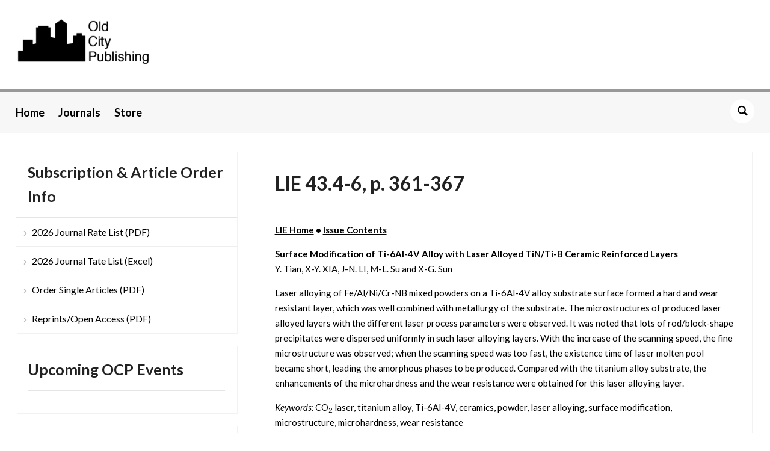

--- FILE ---
content_type: text/html; charset=UTF-8
request_url: https://www.oldcitypublishing.com/journals/lie-home/lie-issue-contents/lie-volume-43-number-4-6-2019/lie-43-4-6-p-361-367/
body_size: 12187
content:
<!DOCTYPE html>
<html lang="en-US">
<head>
    <meta charset="UTF-8">
    <meta name="viewport" content="width=device-width, initial-scale=1.0">
    <link rel="profile" href="http://gmpg.org/xfn/11">
    <link rel="pingback" href="https://www.oldcitypublishing.com/xmlrpc.php">
    <link rel="preload" as="font" href="https://www.oldcitypublishing.com/wp-content/themes/academica_pro_3/fonts/academica-pro.ttf?2iudfv" type="font/ttf" crossorigin>

    
	<!-- Ads managed and served by AdPlugg - AdPlugg WordPress Ad Plugin v1.12.20 - https://www.adplugg.com -->
	<script data-cfasync="false">
		(function(ac) {
			var d = document, s = 'script', id = 'adplugg-adjs';
			var js, fjs = d.getElementsByTagName(s)[0];
			if (d.getElementById(id)) return;
			js = d.createElement(s); js.id = id; js.async = 1;
			js.src = '//www.adplugg.com/apusers/serve/' + ac + '/js/1.1/ad.js';
			fjs.parentNode.insertBefore(js, fjs);
		}('A482878'));
	</script>
	<!-- / AdPlugg -->

			<title>LIE 43.4-6, p. 361-367 &#8211; Old City Publishing</title>
<meta name='robots' content='max-image-preview:large' />
	<style>img:is([sizes="auto" i], [sizes^="auto," i]) { contain-intrinsic-size: 3000px 1500px }</style>
	<link rel='dns-prefetch' href='//stats.wp.com' />
<link rel='dns-prefetch' href='//fonts.googleapis.com' />
<link rel="alternate" type="application/rss+xml" title="Old City Publishing &raquo; Feed" href="https://www.oldcitypublishing.com/feed/" />
<link rel="alternate" type="application/rss+xml" title="Old City Publishing &raquo; Comments Feed" href="https://www.oldcitypublishing.com/comments/feed/" />
<script type="text/javascript">
/* <![CDATA[ */
window._wpemojiSettings = {"baseUrl":"https:\/\/s.w.org\/images\/core\/emoji\/16.0.1\/72x72\/","ext":".png","svgUrl":"https:\/\/s.w.org\/images\/core\/emoji\/16.0.1\/svg\/","svgExt":".svg","source":{"concatemoji":"https:\/\/www.oldcitypublishing.com\/wp-includes\/js\/wp-emoji-release.min.js?ver=6.8.3"}};
/*! This file is auto-generated */
!function(s,n){var o,i,e;function c(e){try{var t={supportTests:e,timestamp:(new Date).valueOf()};sessionStorage.setItem(o,JSON.stringify(t))}catch(e){}}function p(e,t,n){e.clearRect(0,0,e.canvas.width,e.canvas.height),e.fillText(t,0,0);var t=new Uint32Array(e.getImageData(0,0,e.canvas.width,e.canvas.height).data),a=(e.clearRect(0,0,e.canvas.width,e.canvas.height),e.fillText(n,0,0),new Uint32Array(e.getImageData(0,0,e.canvas.width,e.canvas.height).data));return t.every(function(e,t){return e===a[t]})}function u(e,t){e.clearRect(0,0,e.canvas.width,e.canvas.height),e.fillText(t,0,0);for(var n=e.getImageData(16,16,1,1),a=0;a<n.data.length;a++)if(0!==n.data[a])return!1;return!0}function f(e,t,n,a){switch(t){case"flag":return n(e,"\ud83c\udff3\ufe0f\u200d\u26a7\ufe0f","\ud83c\udff3\ufe0f\u200b\u26a7\ufe0f")?!1:!n(e,"\ud83c\udde8\ud83c\uddf6","\ud83c\udde8\u200b\ud83c\uddf6")&&!n(e,"\ud83c\udff4\udb40\udc67\udb40\udc62\udb40\udc65\udb40\udc6e\udb40\udc67\udb40\udc7f","\ud83c\udff4\u200b\udb40\udc67\u200b\udb40\udc62\u200b\udb40\udc65\u200b\udb40\udc6e\u200b\udb40\udc67\u200b\udb40\udc7f");case"emoji":return!a(e,"\ud83e\udedf")}return!1}function g(e,t,n,a){var r="undefined"!=typeof WorkerGlobalScope&&self instanceof WorkerGlobalScope?new OffscreenCanvas(300,150):s.createElement("canvas"),o=r.getContext("2d",{willReadFrequently:!0}),i=(o.textBaseline="top",o.font="600 32px Arial",{});return e.forEach(function(e){i[e]=t(o,e,n,a)}),i}function t(e){var t=s.createElement("script");t.src=e,t.defer=!0,s.head.appendChild(t)}"undefined"!=typeof Promise&&(o="wpEmojiSettingsSupports",i=["flag","emoji"],n.supports={everything:!0,everythingExceptFlag:!0},e=new Promise(function(e){s.addEventListener("DOMContentLoaded",e,{once:!0})}),new Promise(function(t){var n=function(){try{var e=JSON.parse(sessionStorage.getItem(o));if("object"==typeof e&&"number"==typeof e.timestamp&&(new Date).valueOf()<e.timestamp+604800&&"object"==typeof e.supportTests)return e.supportTests}catch(e){}return null}();if(!n){if("undefined"!=typeof Worker&&"undefined"!=typeof OffscreenCanvas&&"undefined"!=typeof URL&&URL.createObjectURL&&"undefined"!=typeof Blob)try{var e="postMessage("+g.toString()+"("+[JSON.stringify(i),f.toString(),p.toString(),u.toString()].join(",")+"));",a=new Blob([e],{type:"text/javascript"}),r=new Worker(URL.createObjectURL(a),{name:"wpTestEmojiSupports"});return void(r.onmessage=function(e){c(n=e.data),r.terminate(),t(n)})}catch(e){}c(n=g(i,f,p,u))}t(n)}).then(function(e){for(var t in e)n.supports[t]=e[t],n.supports.everything=n.supports.everything&&n.supports[t],"flag"!==t&&(n.supports.everythingExceptFlag=n.supports.everythingExceptFlag&&n.supports[t]);n.supports.everythingExceptFlag=n.supports.everythingExceptFlag&&!n.supports.flag,n.DOMReady=!1,n.readyCallback=function(){n.DOMReady=!0}}).then(function(){return e}).then(function(){var e;n.supports.everything||(n.readyCallback(),(e=n.source||{}).concatemoji?t(e.concatemoji):e.wpemoji&&e.twemoji&&(t(e.twemoji),t(e.wpemoji)))}))}((window,document),window._wpemojiSettings);
/* ]]> */
</script>
<style id='wp-emoji-styles-inline-css' type='text/css'>

	img.wp-smiley, img.emoji {
		display: inline !important;
		border: none !important;
		box-shadow: none !important;
		height: 1em !important;
		width: 1em !important;
		margin: 0 0.07em !important;
		vertical-align: -0.1em !important;
		background: none !important;
		padding: 0 !important;
	}
</style>
<link rel='stylesheet' id='wp-block-library-css' href='https://www.oldcitypublishing.com/wp-includes/css/dist/block-library/style.min.css?ver=6.8.3' type='text/css' media='all' />
<style id='classic-theme-styles-inline-css' type='text/css'>
/*! This file is auto-generated */
.wp-block-button__link{color:#fff;background-color:#32373c;border-radius:9999px;box-shadow:none;text-decoration:none;padding:calc(.667em + 2px) calc(1.333em + 2px);font-size:1.125em}.wp-block-file__button{background:#32373c;color:#fff;text-decoration:none}
</style>
<link rel='stylesheet' id='wpzoom-social-icons-block-style-css' href='https://www.oldcitypublishing.com/wp-content/plugins/social-icons-widget-by-wpzoom/block/dist/style-wpzoom-social-icons.css?ver=4.5.4' type='text/css' media='all' />
<link rel='stylesheet' id='wp-components-css' href='https://www.oldcitypublishing.com/wp-includes/css/dist/components/style.min.css?ver=6.8.3' type='text/css' media='all' />
<link rel='stylesheet' id='wp-preferences-css' href='https://www.oldcitypublishing.com/wp-includes/css/dist/preferences/style.min.css?ver=6.8.3' type='text/css' media='all' />
<link rel='stylesheet' id='wp-block-editor-css' href='https://www.oldcitypublishing.com/wp-includes/css/dist/block-editor/style.min.css?ver=6.8.3' type='text/css' media='all' />
<link rel='stylesheet' id='popup-maker-block-library-style-css' href='https://www.oldcitypublishing.com/wp-content/plugins/popup-maker/dist/packages/block-library-style.css?ver=dbea705cfafe089d65f1' type='text/css' media='all' />
<link rel='stylesheet' id='mediaelement-css' href='https://www.oldcitypublishing.com/wp-includes/js/mediaelement/mediaelementplayer-legacy.min.css?ver=4.2.17' type='text/css' media='all' />
<link rel='stylesheet' id='wp-mediaelement-css' href='https://www.oldcitypublishing.com/wp-includes/js/mediaelement/wp-mediaelement.min.css?ver=6.8.3' type='text/css' media='all' />
<style id='jetpack-sharing-buttons-style-inline-css' type='text/css'>
.jetpack-sharing-buttons__services-list{display:flex;flex-direction:row;flex-wrap:wrap;gap:0;list-style-type:none;margin:5px;padding:0}.jetpack-sharing-buttons__services-list.has-small-icon-size{font-size:12px}.jetpack-sharing-buttons__services-list.has-normal-icon-size{font-size:16px}.jetpack-sharing-buttons__services-list.has-large-icon-size{font-size:24px}.jetpack-sharing-buttons__services-list.has-huge-icon-size{font-size:36px}@media print{.jetpack-sharing-buttons__services-list{display:none!important}}.editor-styles-wrapper .wp-block-jetpack-sharing-buttons{gap:0;padding-inline-start:0}ul.jetpack-sharing-buttons__services-list.has-background{padding:1.25em 2.375em}
</style>
<style id='global-styles-inline-css' type='text/css'>
:root{--wp--preset--aspect-ratio--square: 1;--wp--preset--aspect-ratio--4-3: 4/3;--wp--preset--aspect-ratio--3-4: 3/4;--wp--preset--aspect-ratio--3-2: 3/2;--wp--preset--aspect-ratio--2-3: 2/3;--wp--preset--aspect-ratio--16-9: 16/9;--wp--preset--aspect-ratio--9-16: 9/16;--wp--preset--color--black: #000000;--wp--preset--color--cyan-bluish-gray: #abb8c3;--wp--preset--color--white: #ffffff;--wp--preset--color--pale-pink: #f78da7;--wp--preset--color--vivid-red: #cf2e2e;--wp--preset--color--luminous-vivid-orange: #ff6900;--wp--preset--color--luminous-vivid-amber: #fcb900;--wp--preset--color--light-green-cyan: #7bdcb5;--wp--preset--color--vivid-green-cyan: #00d084;--wp--preset--color--pale-cyan-blue: #8ed1fc;--wp--preset--color--vivid-cyan-blue: #0693e3;--wp--preset--color--vivid-purple: #9b51e0;--wp--preset--gradient--vivid-cyan-blue-to-vivid-purple: linear-gradient(135deg,rgba(6,147,227,1) 0%,rgb(155,81,224) 100%);--wp--preset--gradient--light-green-cyan-to-vivid-green-cyan: linear-gradient(135deg,rgb(122,220,180) 0%,rgb(0,208,130) 100%);--wp--preset--gradient--luminous-vivid-amber-to-luminous-vivid-orange: linear-gradient(135deg,rgba(252,185,0,1) 0%,rgba(255,105,0,1) 100%);--wp--preset--gradient--luminous-vivid-orange-to-vivid-red: linear-gradient(135deg,rgba(255,105,0,1) 0%,rgb(207,46,46) 100%);--wp--preset--gradient--very-light-gray-to-cyan-bluish-gray: linear-gradient(135deg,rgb(238,238,238) 0%,rgb(169,184,195) 100%);--wp--preset--gradient--cool-to-warm-spectrum: linear-gradient(135deg,rgb(74,234,220) 0%,rgb(151,120,209) 20%,rgb(207,42,186) 40%,rgb(238,44,130) 60%,rgb(251,105,98) 80%,rgb(254,248,76) 100%);--wp--preset--gradient--blush-light-purple: linear-gradient(135deg,rgb(255,206,236) 0%,rgb(152,150,240) 100%);--wp--preset--gradient--blush-bordeaux: linear-gradient(135deg,rgb(254,205,165) 0%,rgb(254,45,45) 50%,rgb(107,0,62) 100%);--wp--preset--gradient--luminous-dusk: linear-gradient(135deg,rgb(255,203,112) 0%,rgb(199,81,192) 50%,rgb(65,88,208) 100%);--wp--preset--gradient--pale-ocean: linear-gradient(135deg,rgb(255,245,203) 0%,rgb(182,227,212) 50%,rgb(51,167,181) 100%);--wp--preset--gradient--electric-grass: linear-gradient(135deg,rgb(202,248,128) 0%,rgb(113,206,126) 100%);--wp--preset--gradient--midnight: linear-gradient(135deg,rgb(2,3,129) 0%,rgb(40,116,252) 100%);--wp--preset--font-size--small: 13px;--wp--preset--font-size--medium: 20px;--wp--preset--font-size--large: 36px;--wp--preset--font-size--x-large: 42px;--wp--preset--spacing--20: 0.44rem;--wp--preset--spacing--30: 0.67rem;--wp--preset--spacing--40: 1rem;--wp--preset--spacing--50: 1.5rem;--wp--preset--spacing--60: 2.25rem;--wp--preset--spacing--70: 3.38rem;--wp--preset--spacing--80: 5.06rem;--wp--preset--shadow--natural: 6px 6px 9px rgba(0, 0, 0, 0.2);--wp--preset--shadow--deep: 12px 12px 50px rgba(0, 0, 0, 0.4);--wp--preset--shadow--sharp: 6px 6px 0px rgba(0, 0, 0, 0.2);--wp--preset--shadow--outlined: 6px 6px 0px -3px rgba(255, 255, 255, 1), 6px 6px rgba(0, 0, 0, 1);--wp--preset--shadow--crisp: 6px 6px 0px rgba(0, 0, 0, 1);}:where(.is-layout-flex){gap: 0.5em;}:where(.is-layout-grid){gap: 0.5em;}body .is-layout-flex{display: flex;}.is-layout-flex{flex-wrap: wrap;align-items: center;}.is-layout-flex > :is(*, div){margin: 0;}body .is-layout-grid{display: grid;}.is-layout-grid > :is(*, div){margin: 0;}:where(.wp-block-columns.is-layout-flex){gap: 2em;}:where(.wp-block-columns.is-layout-grid){gap: 2em;}:where(.wp-block-post-template.is-layout-flex){gap: 1.25em;}:where(.wp-block-post-template.is-layout-grid){gap: 1.25em;}.has-black-color{color: var(--wp--preset--color--black) !important;}.has-cyan-bluish-gray-color{color: var(--wp--preset--color--cyan-bluish-gray) !important;}.has-white-color{color: var(--wp--preset--color--white) !important;}.has-pale-pink-color{color: var(--wp--preset--color--pale-pink) !important;}.has-vivid-red-color{color: var(--wp--preset--color--vivid-red) !important;}.has-luminous-vivid-orange-color{color: var(--wp--preset--color--luminous-vivid-orange) !important;}.has-luminous-vivid-amber-color{color: var(--wp--preset--color--luminous-vivid-amber) !important;}.has-light-green-cyan-color{color: var(--wp--preset--color--light-green-cyan) !important;}.has-vivid-green-cyan-color{color: var(--wp--preset--color--vivid-green-cyan) !important;}.has-pale-cyan-blue-color{color: var(--wp--preset--color--pale-cyan-blue) !important;}.has-vivid-cyan-blue-color{color: var(--wp--preset--color--vivid-cyan-blue) !important;}.has-vivid-purple-color{color: var(--wp--preset--color--vivid-purple) !important;}.has-black-background-color{background-color: var(--wp--preset--color--black) !important;}.has-cyan-bluish-gray-background-color{background-color: var(--wp--preset--color--cyan-bluish-gray) !important;}.has-white-background-color{background-color: var(--wp--preset--color--white) !important;}.has-pale-pink-background-color{background-color: var(--wp--preset--color--pale-pink) !important;}.has-vivid-red-background-color{background-color: var(--wp--preset--color--vivid-red) !important;}.has-luminous-vivid-orange-background-color{background-color: var(--wp--preset--color--luminous-vivid-orange) !important;}.has-luminous-vivid-amber-background-color{background-color: var(--wp--preset--color--luminous-vivid-amber) !important;}.has-light-green-cyan-background-color{background-color: var(--wp--preset--color--light-green-cyan) !important;}.has-vivid-green-cyan-background-color{background-color: var(--wp--preset--color--vivid-green-cyan) !important;}.has-pale-cyan-blue-background-color{background-color: var(--wp--preset--color--pale-cyan-blue) !important;}.has-vivid-cyan-blue-background-color{background-color: var(--wp--preset--color--vivid-cyan-blue) !important;}.has-vivid-purple-background-color{background-color: var(--wp--preset--color--vivid-purple) !important;}.has-black-border-color{border-color: var(--wp--preset--color--black) !important;}.has-cyan-bluish-gray-border-color{border-color: var(--wp--preset--color--cyan-bluish-gray) !important;}.has-white-border-color{border-color: var(--wp--preset--color--white) !important;}.has-pale-pink-border-color{border-color: var(--wp--preset--color--pale-pink) !important;}.has-vivid-red-border-color{border-color: var(--wp--preset--color--vivid-red) !important;}.has-luminous-vivid-orange-border-color{border-color: var(--wp--preset--color--luminous-vivid-orange) !important;}.has-luminous-vivid-amber-border-color{border-color: var(--wp--preset--color--luminous-vivid-amber) !important;}.has-light-green-cyan-border-color{border-color: var(--wp--preset--color--light-green-cyan) !important;}.has-vivid-green-cyan-border-color{border-color: var(--wp--preset--color--vivid-green-cyan) !important;}.has-pale-cyan-blue-border-color{border-color: var(--wp--preset--color--pale-cyan-blue) !important;}.has-vivid-cyan-blue-border-color{border-color: var(--wp--preset--color--vivid-cyan-blue) !important;}.has-vivid-purple-border-color{border-color: var(--wp--preset--color--vivid-purple) !important;}.has-vivid-cyan-blue-to-vivid-purple-gradient-background{background: var(--wp--preset--gradient--vivid-cyan-blue-to-vivid-purple) !important;}.has-light-green-cyan-to-vivid-green-cyan-gradient-background{background: var(--wp--preset--gradient--light-green-cyan-to-vivid-green-cyan) !important;}.has-luminous-vivid-amber-to-luminous-vivid-orange-gradient-background{background: var(--wp--preset--gradient--luminous-vivid-amber-to-luminous-vivid-orange) !important;}.has-luminous-vivid-orange-to-vivid-red-gradient-background{background: var(--wp--preset--gradient--luminous-vivid-orange-to-vivid-red) !important;}.has-very-light-gray-to-cyan-bluish-gray-gradient-background{background: var(--wp--preset--gradient--very-light-gray-to-cyan-bluish-gray) !important;}.has-cool-to-warm-spectrum-gradient-background{background: var(--wp--preset--gradient--cool-to-warm-spectrum) !important;}.has-blush-light-purple-gradient-background{background: var(--wp--preset--gradient--blush-light-purple) !important;}.has-blush-bordeaux-gradient-background{background: var(--wp--preset--gradient--blush-bordeaux) !important;}.has-luminous-dusk-gradient-background{background: var(--wp--preset--gradient--luminous-dusk) !important;}.has-pale-ocean-gradient-background{background: var(--wp--preset--gradient--pale-ocean) !important;}.has-electric-grass-gradient-background{background: var(--wp--preset--gradient--electric-grass) !important;}.has-midnight-gradient-background{background: var(--wp--preset--gradient--midnight) !important;}.has-small-font-size{font-size: var(--wp--preset--font-size--small) !important;}.has-medium-font-size{font-size: var(--wp--preset--font-size--medium) !important;}.has-large-font-size{font-size: var(--wp--preset--font-size--large) !important;}.has-x-large-font-size{font-size: var(--wp--preset--font-size--x-large) !important;}
:where(.wp-block-post-template.is-layout-flex){gap: 1.25em;}:where(.wp-block-post-template.is-layout-grid){gap: 1.25em;}
:where(.wp-block-columns.is-layout-flex){gap: 2em;}:where(.wp-block-columns.is-layout-grid){gap: 2em;}
:root :where(.wp-block-pullquote){font-size: 1.5em;line-height: 1.6;}
</style>
<link rel='stylesheet' id='zoom-theme-utils-css-css' href='https://www.oldcitypublishing.com/wp-content/themes/academica_pro_3/functions/wpzoom/assets/css/theme-utils.css?ver=6.8.3' type='text/css' media='all' />
<link rel='stylesheet' id='academica-google-fonts-css' href='https://fonts.googleapis.com/css?family=Lato%3Aregular%2C700%2C700i%2Citalic&#038;display=swap&#038;ver=6.8.3' type='text/css' media='all' />
<link rel='stylesheet' id='academica-pro-style-css' href='https://www.oldcitypublishing.com/wp-content/themes/academica_pro_3/style.css?ver=3.1.3' type='text/css' media='all' />
<link rel='stylesheet' id='media-queries-css' href='https://www.oldcitypublishing.com/wp-content/themes/academica_pro_3/css/media-queries.css?ver=3.1.3' type='text/css' media='all' />
<link rel='stylesheet' id='dashicons-css' href='https://www.oldcitypublishing.com/wp-includes/css/dashicons.min.css?ver=6.8.3' type='text/css' media='all' />
<link rel='stylesheet' id='wpzoom-social-icons-socicon-css' href='https://www.oldcitypublishing.com/wp-content/plugins/social-icons-widget-by-wpzoom/assets/css/wpzoom-socicon.css?ver=1768506477' type='text/css' media='all' />
<link rel='stylesheet' id='wpzoom-social-icons-genericons-css' href='https://www.oldcitypublishing.com/wp-content/plugins/social-icons-widget-by-wpzoom/assets/css/genericons.css?ver=1768506477' type='text/css' media='all' />
<link rel='stylesheet' id='wpzoom-social-icons-academicons-css' href='https://www.oldcitypublishing.com/wp-content/plugins/social-icons-widget-by-wpzoom/assets/css/academicons.min.css?ver=1768506477' type='text/css' media='all' />
<link rel='stylesheet' id='wpzoom-social-icons-font-awesome-3-css' href='https://www.oldcitypublishing.com/wp-content/plugins/social-icons-widget-by-wpzoom/assets/css/font-awesome-3.min.css?ver=1768506477' type='text/css' media='all' />
<link rel='stylesheet' id='wpzoom-social-icons-styles-css' href='https://www.oldcitypublishing.com/wp-content/plugins/social-icons-widget-by-wpzoom/assets/css/wpzoom-social-icons-styles.css?ver=1768506477' type='text/css' media='all' />
<link rel='stylesheet' id='searchwp-forms-css' href='https://www.oldcitypublishing.com/wp-content/plugins/searchwp-live-ajax-search/assets/styles/frontend/search-forms.min.css?ver=1.8.7' type='text/css' media='all' />
<link rel='stylesheet' id='searchwp-live-search-css' href='https://www.oldcitypublishing.com/wp-content/plugins/searchwp-live-ajax-search/assets/styles/style.min.css?ver=1.8.7' type='text/css' media='all' />
<style id='searchwp-live-search-inline-css' type='text/css'>
.searchwp-live-search-result .searchwp-live-search-result--title a {
  font-size: 16px;
}
.searchwp-live-search-result .searchwp-live-search-result--price {
  font-size: 14px;
}
.searchwp-live-search-result .searchwp-live-search-result--add-to-cart .button {
  font-size: 14px;
}

</style>
<link rel='stylesheet' id='popup-maker-site-css' href='//www.oldcitypublishing.com/wp-content/uploads/pum/pum-site-styles.css?generated=1755157691&#038;ver=1.21.5' type='text/css' media='all' />
<link rel='preload' as='font'  id='wpzoom-social-icons-font-academicons-woff2-css' href='https://www.oldcitypublishing.com/wp-content/plugins/social-icons-widget-by-wpzoom/assets/font/academicons.woff2?v=1.9.2'  type='font/woff2' crossorigin />
<link rel='preload' as='font'  id='wpzoom-social-icons-font-fontawesome-3-woff2-css' href='https://www.oldcitypublishing.com/wp-content/plugins/social-icons-widget-by-wpzoom/assets/font/fontawesome-webfont.woff2?v=4.7.0'  type='font/woff2' crossorigin />
<link rel='preload' as='font'  id='wpzoom-social-icons-font-genericons-woff-css' href='https://www.oldcitypublishing.com/wp-content/plugins/social-icons-widget-by-wpzoom/assets/font/Genericons.woff'  type='font/woff' crossorigin />
<link rel='preload' as='font'  id='wpzoom-social-icons-font-socicon-woff2-css' href='https://www.oldcitypublishing.com/wp-content/plugins/social-icons-widget-by-wpzoom/assets/font/socicon.woff2?v=4.5.4'  type='font/woff2' crossorigin />
<script type="text/javascript" src="https://www.oldcitypublishing.com/wp-includes/js/jquery/jquery.min.js?ver=3.7.1" id="jquery-core-js"></script>
<script type="text/javascript" src="https://www.oldcitypublishing.com/wp-includes/js/jquery/jquery-migrate.min.js?ver=3.4.1" id="jquery-migrate-js"></script>
<link rel="https://api.w.org/" href="https://www.oldcitypublishing.com/wp-json/" /><link rel="alternate" title="JSON" type="application/json" href="https://www.oldcitypublishing.com/wp-json/wp/v2/pages/18378" /><link rel="EditURI" type="application/rsd+xml" title="RSD" href="https://www.oldcitypublishing.com/xmlrpc.php?rsd" />
<link rel="canonical" href="https://www.oldcitypublishing.com/journals/lie-home/lie-issue-contents/lie-volume-43-number-4-6-2019/lie-43-4-6-p-361-367/" />
<link rel='shortlink' href='https://www.oldcitypublishing.com/?p=18378' />
<link rel="alternate" title="oEmbed (JSON)" type="application/json+oembed" href="https://www.oldcitypublishing.com/wp-json/oembed/1.0/embed?url=https%3A%2F%2Fwww.oldcitypublishing.com%2Fjournals%2Flie-home%2Flie-issue-contents%2Flie-volume-43-number-4-6-2019%2Flie-43-4-6-p-361-367%2F" />
<link rel="alternate" title="oEmbed (XML)" type="text/xml+oembed" href="https://www.oldcitypublishing.com/wp-json/oembed/1.0/embed?url=https%3A%2F%2Fwww.oldcitypublishing.com%2Fjournals%2Flie-home%2Flie-issue-contents%2Flie-volume-43-number-4-6-2019%2Flie-43-4-6-p-361-367%2F&#038;format=xml" />
	<style>img#wpstats{display:none}</style>
		<!-- WPZOOM Theme / Framework -->
<meta name="generator" content="Academica Pro 3.0 3.1.3" />
<meta name="generator" content="WPZOOM Framework 2.0.9" />
<meta name="google-site-verification" content="FS3cHlxRzBGPUKxlVmDOGJezVZlK6FNR2MWR3af5mXI" />
<!-- Begin Theme Custom CSS -->
<style type="text/css" id="academica_pro_3-custom-css">
.navbar-brand-wpz .tagline{display:none;color:#999999;font-family:'Lato', sans-serif;}#top-menu{display:none;background:#ffffff;}body{background:#ffffff;font-family:'Lato', sans-serif;}body, h1, h2, h3, h4, h5, h6{color:#191919;}a{color:#000000;}button, input[type=button], input[type=reset], input[type=submit]{color:#ffffff;}.top-navbar .navbar-wpz > li > a{color:#000000;font-family:'Lato', sans-serif;font-weight:bold;}.main-navbar{background:#f7f7f7;border-top-color:#999999;}.main-navbar .navbar-wpz > li > a{color:#000000;}.navbar-wpz ul{background:#999999;}.navbar-wpz ul li{border-color:#999999;}.navbar-wpz > li > ul:after{border-bottom-color:#999999;}.navbar-wpz > li > ul:before{border-bottom-color:#999999;}.main-navbar .navbar-wpz > li > a:hover{color:#a41d31;}.main-navbar .navbar-wpz > .current-menu-item > a, .main-navbar .navbar-wpz > .current_page_item > a, .main-navbar .navbar-wpz > .current-menu-parent > a{color:#000000;}.sb-search .sb-icon-search{background:#ffffff;color:#000000;}.slides .slide_button a{background:#ffffff;color:#000000;font-family:'Lato', sans-serif;}.slides .slide_button a:hover{color:#a41d31;}.entry-meta a{color:#000000;}.posts-archive .post-meta a{border-color:#000000;}.single #main .post-meta a{color:#222222;}.post-content{color:#000000;font-family:'Lato', sans-serif;}.site-footer .widget .title{color:#000000;font-family:'Lato', sans-serif;font-size:25px;}.site-footer{background-color:#f7f7f7;border-color:#999999;}#footer-copy{background-color:#f7f7f7;color:#000000;}.site-footer a{color:#000000;}.site-footer a:hover{color:#a41d31;}.navbar-brand-wpz h1 a{font-family:'Lato', sans-serif;}.logo-navbar .navbar-wpz > li > a{font-family:'Lato', sans-serif;font-weight:bold;}.main-navbar a{font-family:'Lato', sans-serif;font-size:18px;font-weight:bold;}.slides li h3, .page-template-home-full .slides li h3, .page-template-home-3cols  .slides li h3{font-family:'Lato', sans-serif;}.slides li .slide-header p{font-family:'Lato', sans-serif;font-weight:bold;}.widget h3.title{font-family:'Lato', sans-serif;font-size:25px;}.posts-archive h2, .posts-archive h2.entry-title{font-family:'Lato', sans-serif;}.single h1.post-title{font-family:'Lato', sans-serif;}.page h1.post-title{font-family:'Lato', sans-serif;}.site-footer, .site-footer .column, #footer-copy{font-family:'Lato', sans-serif;font-weight:bold;}
</style>
<!-- End Theme Custom CSS -->
<link rel="icon" href="https://www.oldcitypublishing.com/wp-content/uploads/2017/06/cropped-OCP-site-icon-1-32x32.png" sizes="32x32" />
<link rel="icon" href="https://www.oldcitypublishing.com/wp-content/uploads/2017/06/cropped-OCP-site-icon-1-192x192.png" sizes="192x192" />
<link rel="apple-touch-icon" href="https://www.oldcitypublishing.com/wp-content/uploads/2017/06/cropped-OCP-site-icon-1-180x180.png" />
<meta name="msapplication-TileImage" content="https://www.oldcitypublishing.com/wp-content/uploads/2017/06/cropped-OCP-site-icon-1-270x270.png" />
		<style type="text/css" id="wp-custom-css">
			/*
.adplugg-tag .adplugg-ad {
    margin-bottom: 1em;
display: table;
}
*/
.designed-by,
#footer-copy .wpzoom,
#footer .wpzoom,
.site-info .designed-by,
.site-info p.right,
.footer-info .designed {
    display: none;
}

.read-more a.invert {
    color: #222222;
}

.read-more a.invert:hover, .read-more a.invert:focus {
    color: #ff0026;
}		</style>
		</head>
<body class="wp-singular page-template-default page page-id-18378 page-child parent-pageid-18365 wp-custom-logo wp-theme-academica_pro_3">

<div id="container">

    <header id="header">

        <nav id="top-menu">

            <div class="wrapper">

                <div id="navbar-top" class="top-navbar">

                    <div class="menu-secondary-menu-container"><ul id="menu-secondary-menu" class="navbar-wpz dropdown sf-menu"><li id="menu-item-23" class="menu-item menu-item-type-post_type menu-item-object-page menu-item-23"><a href="https://www.oldcitypublishing.com/licensing/">Licensing</a></li>
<li id="menu-item-24" class="menu-item menu-item-type-post_type menu-item-object-page menu-item-24"><a href="https://www.oldcitypublishing.com/about/">About</a></li>
<li id="menu-item-25" class="menu-item menu-item-type-post_type menu-item-object-page menu-item-25"><a href="https://www.oldcitypublishing.com/contact/">Contact</a></li>
</ul></div>
                </div>

                <div class="header_social">
                    <div id="zoom-social-icons-widget-3" class="widget zoom-social-icons-widget widget-none">
		
<ul class="zoom-social-icons-list zoom-social-icons-list--with-canvas zoom-social-icons-list--rounded zoom-social-icons-list--no-labels">

		
				<li class="zoom-social_icons-list__item">
		<a class="zoom-social_icons-list__link" href="https://www.facebook.com/OldCityPublishing/" target="_blank" title="Friend me on Facebook" >
									
						<span class="screen-reader-text">facebook</span>
			
						<span class="zoom-social_icons-list-span social-icon socicon socicon-facebook" data-hover-rule="background-color" data-hover-color="#3b5998" style="background-color : #3b5998; font-size: 18px; padding:8px" ></span>
			
					</a>
	</li>

	
				<li class="zoom-social_icons-list__item">
		<a class="zoom-social_icons-list__link" href="https://twitter.com/ocp_inc" target="_blank" title="Follow Me" >
									
						<span class="screen-reader-text">twitter</span>
			
						<span class="zoom-social_icons-list-span social-icon socicon socicon-twitter" data-hover-rule="background-color" data-hover-color="#55acee" style="background-color : #55acee; font-size: 18px; padding:8px" ></span>
			
					</a>
	</li>

	
				<li class="zoom-social_icons-list__item">
		<a class="zoom-social_icons-list__link" href="mailto:info@oldcitypublishing.com" target="_blank" title="" >
									
						<span class="screen-reader-text">mail</span>
			
						<span class="zoom-social_icons-list-span social-icon socicon socicon-mail" data-hover-rule="background-color" data-hover-color="#000000" style="background-color : #000000; font-size: 18px; padding:8px" ></span>
			
					</a>
	</li>

	
</ul>

		</div>                </div>

                
                <div class="clear"></div>

             </div>
        </nav><!-- end #top-menu -->
        <div class="cleaner"></div>


        <div class="wrapper">

            <div class="brand_wrapper">

                <div class="navbar-brand-wpz">

                    <a href="https://www.oldcitypublishing.com/" class="custom-logo-link" rel="home" itemprop="url"><img width="226" height="76" src="https://www.oldcitypublishing.com/wp-content/uploads/2017/06/cropped-OCP-Logo-New-1-300x101.png" class="custom-logo no-lazyload no-lazy a3-notlazy" alt="Old City Publishing logo" itemprop="logo" decoding="async" srcset="https://www.oldcitypublishing.com/wp-content/uploads/2017/06/cropped-OCP-Logo-New-1-300x101.png 300w, https://www.oldcitypublishing.com/wp-content/uploads/2017/06/cropped-OCP-Logo-New-1-164x55.png 164w, https://www.oldcitypublishing.com/wp-content/uploads/2017/06/cropped-OCP-Logo-New-1.png 452w" sizes="(max-width: 226px) 100vw, 226px" /></a>
                    <p class="tagline"></p>

                </div><!-- .navbar-brand -->

                <div id="navbar-logo" class="logo-navbar">

                    
                </div>

            </div>

            <div class="cleaner">&nbsp;</div>

        </div><!-- end .wrapper -->

    </header>

    <nav id="main-navbar" class="main-navbar">

        <div class="wrapper">

            <div class="navbar-header-main">
                <div id="menu-main-slide" class="menu-main-menu-container"><ul id="menu-main-menu" class="menu"><li id="menu-item-10818" class="menu-item menu-item-type-custom menu-item-object-custom menu-item-home menu-item-10818"><a href="https://www.oldcitypublishing.com/">Home</a></li>
<li id="menu-item-29" class="menu-item menu-item-type-post_type menu-item-object-page current-page-ancestor menu-item-29"><a href="https://www.oldcitypublishing.com/journals/">Journals</a></li>
<li id="menu-item-13" class="menu-item menu-item-type-custom menu-item-object-custom menu-item-13"><a href="https://shop.oldcitypublishing.com/">Store</a></li>
</ul></div>
            </div>

            <div id="navbar-main">

                <div class="menu-main-menu-container"><ul id="menu-main-menu-1" class="navbar-wpz dropdown sf-menu"><li class="menu-item menu-item-type-custom menu-item-object-custom menu-item-home menu-item-10818"><a href="https://www.oldcitypublishing.com/">Home</a></li>
<li class="menu-item menu-item-type-post_type menu-item-object-page current-page-ancestor menu-item-29"><a href="https://www.oldcitypublishing.com/journals/">Journals</a></li>
<li class="menu-item menu-item-type-custom menu-item-object-custom menu-item-13"><a href="https://shop.oldcitypublishing.com/">Store</a></li>
</ul></div>
            </div><!-- end .menu -->

            <div id="sb-search" class="sb-search">
                <form method="get" class="searchform" action="https://www.oldcitypublishing.com/">
	<input type="search" class="sb-search-input" placeholder="Search&hellip;" value="" name="s" data-swplive="true" data-swpengine="default" data-swpconfig="default" id="s" />
    <input type="submit" id="searchsubmit" class="sb-search-submit" value="Search" />
    <span class="sb-icon-search"></span>
</form>            </div>

        </div>

    </nav><!-- end #main-menu -->
	<div id="main">

		<div class="wrapper">

			
						<div class="column column-narrow">

				<div class="widget wpzoom-custom-menu widget-none" id="wpzoom-menu-widget-3"><h3 class="title">Subscription &#038; Article Order Info</h3><div class="menu-subscription-menu-container"><ul id="menu-subscription-menu" class="menu"><li id="menu-item-34" class="menu-item menu-item-type-custom menu-item-object-custom menu-item-34"><a href="https://www.oldcitypublishing.com/wp-content/uploads/2025/08/ocp-journal-rate-list-2026.pdf">2026 Journal Rate List (PDF)</a></li>
<li id="menu-item-23428" class="menu-item menu-item-type-custom menu-item-object-custom menu-item-23428"><a href="https://www.oldcitypublishing.com/wp-content/uploads/2025/08/OCP2026ExcelPriceList.xlsx">2026 Journal Tate List (Excel)</a></li>
<li id="menu-item-67" class="menu-item menu-item-type-custom menu-item-object-custom menu-item-67"><a href="https://www.oldcitypublishing.com/wp-content/uploads/2022/01/article_order_form_2022.pdf">Order Single Articles (PDF)</a></li>
<li id="menu-item-69" class="menu-item menu-item-type-custom menu-item-object-custom menu-item-69"><a href="http://www.oldcitypublishing.com/wp-content/uploads/2022/06/Reprint-Open-Access-Form-fillable-06-02-2022.pdf">Reprints/Open Access (PDF)</a></li>
</ul></div><div class="cleaner">&nbsp;</div></div><div class="widget widget_text widget-none" id="text-2"><h3 class="title">Upcoming OCP Events</h3>			<div class="textwidget"></div>
		<div class="cleaner">&nbsp;</div></div><div class="widget adplugg" id="adplugg-2"><div class="adplugg-tag" data-adplugg-zone="sidebar__left_column_2"></div><div class="cleaner">&nbsp;</div></div>
				<div class="cleaner">&nbsp;</div>

			</div><!-- end .column .column-narrow -->
			
			<div class="column column-medium">

				
				<div class="content-block">

                    
					<h1 class="post-title">LIE 43.4-6, p. 361-367</h1>
					
					<div class="divider">&nbsp;</div>

					<div class="post-content">
						<p><strong><a class="pum-trigger" href="https://www.oldcitypublishing.com/journals/lie-home/">LIE Home</a> • <a class="pum-trigger" href="https://www.oldcitypublishing.com/journals/lie-home/lie-issue-contents/">Issue Contents</a></strong></p>
<p><strong>Surface Modification of Ti-6Al-4V Alloy with Laser Alloyed TiN/Ti-B Ceramic Reinforced Layers</strong><br />
Y. Tian, X-Y. XIA, J-N. LI, M-L. Su and X-G. Sun</p>
<p>Laser alloying of Fe/Al/Ni/Cr-NB mixed powders on a Ti-6Al-4V alloy substrate surface formed a hard and wear resistant layer, which was well combined with metallurgy of the substrate. The microstructures of produced laser alloyed layers with the different laser process parameters were observed. It was noted that lots of rod/block-shape precipitates were dispersed uniformly in such laser alloying layers. With the increase of the scanning speed, the fine microstructure was observed; when the scanning speed was too fast, the existence time of laser molten pool became short, leading the amorphous phases to be produced. Compared with the titanium alloy substrate, the enhancements of the microhardness and the wear resistance were obtained for this laser alloying layer.</p>
<p><em>Keywords:</em> CO<sub>2</sub> laser, titanium alloy, Ti-6Al-4V, ceramics, powder, laser alloying, surface modification, microstructure, microhardness, wear resistance</p>
<p><strong><a href="https://www.oldcitypublishing.com/pdf/9186">Full Text (IP)</a></strong></p>

						<div class="cleaner">&nbsp;</div>

						
					</div><!-- end .post-content -->

					
					<div class="divider">&nbsp;</div>
					<div class="wpzoom-share">
                        <a href="https://x.com/intent/tweet?url=https%3A%2F%2Fwww.oldcitypublishing.com%2Fjournals%2Flie-home%2Flie-issue-contents%2Flie-volume-43-number-4-6-2019%2Flie-43-4-6-p-361-367%2F&text=LIE+43.4-6%2C+p.+361-367" target="_blank" title="Share this on X" class="twitter">Share on X</a>
		                <a href="https://facebook.com/sharer.php?u=https%3A%2F%2Fwww.oldcitypublishing.com%2Fjournals%2Flie-home%2Flie-issue-contents%2Flie-volume-43-number-4-6-2019%2Flie-43-4-6-p-361-367%2F&t=LIE+43.4-6%2C+p.+361-367" target="_blank" title="Share this on Facebook" class="facebook">Share on Facebook</a>
                        <a href="https://www.linkedin.com/cws/share?url=https%3A%2F%2Fwww.oldcitypublishing.com%2Fjournals%2Flie-home%2Flie-issue-contents%2Flie-volume-43-number-4-6-2019%2Flie-43-4-6-p-361-367%2F" target="_blank" title="Share on LinkedIn" class="linkedin">Share on LinkedIn</a>
					</div><!-- end .wpzoom-share -->

					
					
					<div class="cleaner">&nbsp;</div>
				</div><!-- end .content-block -->

				<div class="cleaner">&nbsp;</div>

			</div><!-- end .column .column-medium -->

						<div class="column column-narrow column-last">

				<div class="widget widget_text widget-grey" id="text-15"><h3 class="title">OCP mourns the passing of LIE editor Jonathan Lawrence</h3>			<div class="textwidget"><p>It is with great sadness that we at Old City Publishing announce the passing of Professor Jonathan Lawrence, editor-in-chief of <em>Lasers in Engineering</em> and <em>International Journal of Laser Science: Fundamental Theory and Analytical Methods</em>.</p>
<p>Authors who may have submitted manuscripts directly to Professor Lawrence and have not received an acknowledgement are encouraged to contact the publisher at <strong><a href="mailto:journals@oldcitypublishing.com">journals@oldcitypublishing.com</a></strong>.</p>
<p>We invite you to read more about Jonathan’s life in <strong><a href="https://www.ailu.org.uk/obituary-jonathan-lawrence-leader-in-laser-engineering/#more-17456">the obituary published by the Association of Laser Users (AILU)</a></strong>.</p>
<p>&nbsp;</p>
</div>
		<div class="cleaner">&nbsp;</div></div><div class="widget adplugg widget-none" id="adplugg-3"><div class="adplugg-tag" data-adplugg-zone="sidebar__right_column_1"></div><div class="cleaner">&nbsp;</div></div><div class="widget adplugg widget-none" id="adplugg-7"><div class="adplugg-tag" data-adplugg-zone="sidebar__right_column_2"></div><div class="cleaner">&nbsp;</div></div>				<div class="cleaner">&nbsp;</div>

			</div><!-- end .column .column-narrow -->
			
			<div class="cleaner">&nbsp;</div>

			
		</div><!-- end .wrapper -->

	</div><!-- end #main -->

<footer class="site-footer">

	<div class="wrapper">

		<div class="widget-areas">

			
			
				<div class="column">

					<div class="widget wpzoom-custom-menu widget-none" id="wpzoom-menu-widget-5"><div class="menu-footer-menu-1-container"><ul id="menu-footer-menu-1" class="menu"><li id="menu-item-19289" class="menu-item menu-item-type-custom menu-item-object-custom menu-item-19289"><a href="https://www.oldcitypublishing.com/about/">About</a></li>
<li id="menu-item-19290" class="menu-item menu-item-type-custom menu-item-object-custom menu-item-19290"><a href="https://www.oldcitypublishing.com/contact/">Contact</a></li>
<li id="menu-item-19520" class="menu-item menu-item-type-post_type menu-item-object-page menu-item-19520"><a href="https://www.oldcitypublishing.com/licensing/">Licensing</a></li>
<li id="menu-item-22735" class="menu-item menu-item-type-custom menu-item-object-custom menu-item-22735"><a href="https://www.oldcitypublishing.com/terms-of-use/">Terms of Use</a></li>
</ul></div><div class="cleaner">&nbsp;</div></div>
					<div class="cleaner">&nbsp;</div>
				</div><!-- end .column -->

			
							<div class="column">

					<div class="widget wpzoom-custom-menu widget-none" id="wpzoom-menu-widget-6"><div class="menu-footer-menu-2-container"><ul id="menu-footer-menu-2" class="menu"><li id="menu-item-20876" class="menu-item menu-item-type-custom menu-item-object-custom menu-item-20876"><a href="https://www.oldcitypublishing.com/old-city-publishing-statement-of-publication-ethics-and-peer-review-policy/">Publication Ethics and Peer Review Policy</a></li>
<li id="menu-item-19291" class="menu-item menu-item-type-custom menu-item-object-custom menu-item-19291"><a rel="privacy-policy" href="https://www.oldcitypublishing.com/privacy-policy/">Privacy Policy</a></li>
<li id="menu-item-22431" class="menu-item menu-item-type-custom menu-item-object-custom menu-item-22431"><a href="https://www.oldcitypublishing.com/wp-content/uploads/2024/10/OCP-VPAT-OCT-2024.pdf">VPAT</a></li>
<li id="menu-item-17370" class="menu-item menu-item-type-custom menu-item-object-custom menu-item-17370"><a href="https://www.oldcitypublishing.com/accessibility-statement/">Accessibility Statement</a></li>
</ul></div><div class="cleaner">&nbsp;</div></div>
					<div class="cleaner">&nbsp;</div>
				</div><!-- end .column -->

			
							<div class="column">

					<div class="widget zoom-social-icons-widget widget-none" id="zoom-social-icons-widget-2">
		
<ul class="zoom-social-icons-list zoom-social-icons-list--with-canvas zoom-social-icons-list--rounded zoom-social-icons-list--no-labels">

		
				<li class="zoom-social_icons-list__item">
		<a class="zoom-social_icons-list__link" href="https://www.facebook.com/OldCityPublishing/" target="_blank" title="Friend me on Facebook" >
									
						<span class="screen-reader-text">facebook</span>
			
						<span class="zoom-social_icons-list-span social-icon socicon socicon-facebook" data-hover-rule="background-color" data-hover-color="#3b5998" style="background-color : #3b5998; font-size: 18px; padding:8px" ></span>
			
					</a>
	</li>

	
				<li class="zoom-social_icons-list__item">
		<a class="zoom-social_icons-list__link" href="https://twitter.com/ocp_inc" target="_blank" title="Follow Me" >
									
						<span class="screen-reader-text">twitter</span>
			
						<span class="zoom-social_icons-list-span social-icon socicon socicon-twitter" data-hover-rule="background-color" data-hover-color="#55acee" style="background-color : #55acee; font-size: 18px; padding:8px" ></span>
			
					</a>
	</li>

	
</ul>

		<div class="cleaner">&nbsp;</div></div>
					<div class="cleaner">&nbsp;</div>
				</div><!-- end .column -->

			
		</div>

		<div class="cleaner">&nbsp;</div>

	</div><!-- end .wrapper -->

</footer>

<div id="footer-copy">
	<div class="wrapper wrapper-copy">
		<p class="copyright">Copyright &copy; 2026 Old City Publishing</p>
		<p class="wpzoom">WordPress Theme by <a href="https://www.wpzoom.com/" rel="nofollow" target="_blank">WPZOOM</a></p>

		<div class="cleaner">&nbsp;</div>
	</div><!-- end .wrapper .wrapper-copy -->
</div><!-- end #footer-copy -->

</div><!-- end #container -->

<script type="speculationrules">
{"prefetch":[{"source":"document","where":{"and":[{"href_matches":"\/*"},{"not":{"href_matches":["\/wp-*.php","\/wp-admin\/*","\/wp-content\/uploads\/*","\/wp-content\/*","\/wp-content\/plugins\/*","\/wp-content\/themes\/academica_pro_3\/*","\/*\\?(.+)"]}},{"not":{"selector_matches":"a[rel~=\"nofollow\"]"}},{"not":{"selector_matches":".no-prefetch, .no-prefetch a"}}]},"eagerness":"conservative"}]}
</script>
<div 
	id="pum-17372" 
	role="dialog" 
	aria-modal="false"
	aria-labelledby="pum_popup_title_17372"
	class="pum pum-overlay pum-theme-16286 pum-theme-default-theme popmake-overlay click_open" 
	data-popmake="{&quot;id&quot;:17372,&quot;slug&quot;:&quot;cookies-policy&quot;,&quot;theme_id&quot;:16286,&quot;cookies&quot;:[{&quot;event&quot;:&quot;on_popup_close&quot;,&quot;settings&quot;:{&quot;name&quot;:&quot;pum-17372&quot;,&quot;key&quot;:&quot;&quot;,&quot;session&quot;:false,&quot;time&quot;:&quot;1 month&quot;,&quot;path&quot;:&quot;1&quot;}}],&quot;triggers&quot;:[{&quot;type&quot;:&quot;click_open&quot;,&quot;settings&quot;:{&quot;extra_selectors&quot;:&quot;a[href*=\&quot;http:\/\/www.oldcitypublishing.com\&quot;], a[href*=\&quot;http:\/\/shop.oldcitypublishing.com\&quot;], a[href*=\&quot;contains\&quot;]&quot;,&quot;cookie_name&quot;:&quot;pum-17372&quot;}}],&quot;mobile_disabled&quot;:null,&quot;tablet_disabled&quot;:null,&quot;meta&quot;:{&quot;display&quot;:{&quot;stackable&quot;:false,&quot;overlay_disabled&quot;:false,&quot;scrollable_content&quot;:false,&quot;disable_reposition&quot;:false,&quot;size&quot;:&quot;medium&quot;,&quot;responsive_min_width&quot;:&quot;0%&quot;,&quot;responsive_min_width_unit&quot;:false,&quot;responsive_max_width&quot;:&quot;100%&quot;,&quot;responsive_max_width_unit&quot;:false,&quot;custom_width&quot;:&quot;640px&quot;,&quot;custom_width_unit&quot;:false,&quot;custom_height&quot;:&quot;380px&quot;,&quot;custom_height_unit&quot;:false,&quot;custom_height_auto&quot;:false,&quot;location&quot;:&quot;center bottom&quot;,&quot;position_from_trigger&quot;:false,&quot;position_top&quot;:&quot;100&quot;,&quot;position_left&quot;:&quot;0&quot;,&quot;position_bottom&quot;:&quot;0&quot;,&quot;position_right&quot;:&quot;0&quot;,&quot;position_fixed&quot;:&quot;1&quot;,&quot;animation_type&quot;:&quot;fade&quot;,&quot;animation_speed&quot;:&quot;350&quot;,&quot;animation_origin&quot;:&quot;center top&quot;,&quot;overlay_zindex&quot;:false,&quot;zindex&quot;:&quot;1999999999&quot;},&quot;close&quot;:{&quot;text&quot;:&quot;&quot;,&quot;button_delay&quot;:&quot;0&quot;,&quot;overlay_click&quot;:false,&quot;esc_press&quot;:false,&quot;f4_press&quot;:false},&quot;click_open&quot;:[]}}">

	<div id="popmake-17372" class="pum-container popmake theme-16286 pum-responsive pum-responsive-medium responsive size-medium pum-position-fixed">

				
							<div id="pum_popup_title_17372" class="pum-title popmake-title">
				This website uses cookies			</div>
		
		
				<div class="pum-content popmake-content" tabindex="0">
			<p>This website uses cookies to improve the user experience. By using this website you consent to the use of cookies as detailed in our <a href="http://www.oldcitypublishing.com/cookies-policy/">Cookies Policy</a> and <a href="http://www.oldcitypublishing.com/privacy-policy/">Privacy Policy</a>.</p>
		</div>

				
							<button type="button" class="pum-close popmake-close" aria-label="Close">
			CLOSE			</button>
		
	</div>

</div>
        <style>
            .searchwp-live-search-results {
                opacity: 0;
                transition: opacity .25s ease-in-out;
                -moz-transition: opacity .25s ease-in-out;
                -webkit-transition: opacity .25s ease-in-out;
                height: 0;
                overflow: hidden;
                z-index: 9999995; /* Exceed SearchWP Modal Search Form overlay. */
                position: absolute;
                display: none;
            }

            .searchwp-live-search-results-showing {
                display: block;
                opacity: 1;
                height: auto;
                overflow: auto;
            }

            .searchwp-live-search-no-results {
                padding: 3em 2em 0;
                text-align: center;
            }

            .searchwp-live-search-no-min-chars:after {
                content: "Continue typing";
                display: block;
                text-align: center;
                padding: 2em 2em 0;
            }
        </style>
                <script>
            var _SEARCHWP_LIVE_AJAX_SEARCH_BLOCKS = true;
            var _SEARCHWP_LIVE_AJAX_SEARCH_ENGINE = 'default';
            var _SEARCHWP_LIVE_AJAX_SEARCH_CONFIG = 'default';
        </script>
        <script type="text/javascript" src="https://www.oldcitypublishing.com/wp-includes/js/comment-reply.min.js?ver=6.8.3" id="comment-reply-js" async="async" data-wp-strategy="async"></script>
<script type="text/javascript" src="https://www.oldcitypublishing.com/wp-content/themes/academica_pro_3/js/jquery.slicknav.min.js?ver=3.1.3" id="slicknav-js"></script>
<script type="text/javascript" src="https://www.oldcitypublishing.com/wp-content/themes/academica_pro_3/js/dropdown.js?ver=3.1.3" id="superfish-js"></script>
<script type="text/javascript" src="https://www.oldcitypublishing.com/wp-content/themes/academica_pro_3/js/flickity.pkgd.min.js?ver=3.1.3" id="flickity-js"></script>
<script type="text/javascript" src="https://www.oldcitypublishing.com/wp-content/themes/academica_pro_3/js/jquery.fitvids.js?ver=3.1.3" id="fitvids-js"></script>
<script type="text/javascript" src="https://www.oldcitypublishing.com/wp-content/themes/academica_pro_3/js/search_button.js?ver=3.1.3" id="search_button-js"></script>
<script type="text/javascript" id="academica-pro-script-js-extra">
/* <![CDATA[ */
var zoomOptions = {"slideshow_auto":"1","slideshow_speed":"4000"};
/* ]]> */
</script>
<script type="text/javascript" src="https://www.oldcitypublishing.com/wp-content/themes/academica_pro_3/js/functions.js?ver=3.1.3" id="academica-pro-script-js"></script>
<script type="text/javascript" src="https://www.oldcitypublishing.com/wp-content/plugins/social-icons-widget-by-wpzoom/assets/js/social-icons-widget-frontend.js?ver=1768506477" id="zoom-social-icons-widget-frontend-js"></script>
<script type="text/javascript" id="swp-live-search-client-js-extra">
/* <![CDATA[ */
var searchwp_live_search_params = [];
searchwp_live_search_params = {"ajaxurl":"https:\/\/www.oldcitypublishing.com\/wp-admin\/admin-ajax.php","origin_id":18378,"config":{"default":{"engine":"default","input":{"delay":300,"min_chars":3},"results":{"position":"bottom","width":"auto","offset":{"x":0,"y":5}},"spinner":{"lines":12,"length":8,"width":3,"radius":8,"scale":1,"corners":1,"color":"#424242","fadeColor":"transparent","speed":1,"rotate":0,"animation":"searchwp-spinner-line-fade-quick","direction":1,"zIndex":2000000000,"className":"spinner","top":"50%","left":"50%","shadow":"0 0 1px transparent","position":"absolute"}}},"msg_no_config_found":"No valid SearchWP Live Search configuration found!","aria_instructions":"When autocomplete results are available use up and down arrows to review and enter to go to the desired page. Touch device users, explore by touch or with swipe gestures."};;
/* ]]> */
</script>
<script type="text/javascript" src="https://www.oldcitypublishing.com/wp-content/plugins/searchwp-live-ajax-search/assets/javascript/dist/script.min.js?ver=1.8.7" id="swp-live-search-client-js"></script>
<script type="text/javascript" src="https://www.oldcitypublishing.com/wp-includes/js/jquery/ui/core.min.js?ver=1.13.3" id="jquery-ui-core-js"></script>
<script type="text/javascript" src="https://www.oldcitypublishing.com/wp-includes/js/dist/hooks.min.js?ver=4d63a3d491d11ffd8ac6" id="wp-hooks-js"></script>
<script type="text/javascript" id="popup-maker-site-js-extra">
/* <![CDATA[ */
var pum_vars = {"version":"1.21.5","pm_dir_url":"https:\/\/www.oldcitypublishing.com\/wp-content\/plugins\/popup-maker\/","ajaxurl":"https:\/\/www.oldcitypublishing.com\/wp-admin\/admin-ajax.php","restapi":"https:\/\/www.oldcitypublishing.com\/wp-json\/pum\/v1","rest_nonce":null,"default_theme":"16286","debug_mode":"1","disable_tracking":"","home_url":"\/","message_position":"top","core_sub_forms_enabled":"1","popups":[],"cookie_domain":"","analytics_enabled":"1","analytics_route":"analytics","analytics_api":"https:\/\/www.oldcitypublishing.com\/wp-json\/pum\/v1"};
var pum_debug_vars = {"debug_mode_enabled":"Popup Maker: Debug Mode Enabled","debug_started_at":"Debug started at:","debug_more_info":"For more information on how to use this information visit https:\/\/wppopupmaker.com\/docs\/?utm_medium=js-debug-info&utm_campaign=contextual-help&utm_source=browser-console&utm_content=more-info","global_info":"Global Information","localized_vars":"Localized variables","popups_initializing":"Popups Initializing","popups_initialized":"Popups Initialized","single_popup_label":"Popup: #","theme_id":"Theme ID: ","label_method_call":"Method Call:","label_method_args":"Method Arguments:","label_popup_settings":"Settings","label_triggers":"Triggers","label_cookies":"Cookies","label_delay":"Delay:","label_conditions":"Conditions","label_cookie":"Cookie:","label_settings":"Settings:","label_selector":"Selector:","label_mobile_disabled":"Mobile Disabled:","label_tablet_disabled":"Tablet Disabled:","label_event":"Event: %s","triggers":{"click_open":"Click Open","auto_open":"Time Delay \/ Auto Open","form_submission":"Form Submission"},"cookies":{"on_popup_close":"On Popup Close","on_popup_open":"On Popup Open","on_popup_conversion":"On Popup Conversion","form_submission":"Form Submission","pum_sub_form_success":"Subscription Form: Successful","pum_sub_form_already_subscribed":"Subscription Form: Already Subscribed","manual":"Manual"}};
var pum_sub_vars = {"ajaxurl":"https:\/\/www.oldcitypublishing.com\/wp-admin\/admin-ajax.php","message_position":"top"};
var pum_popups = {"pum-17372":{"triggers":[{"type":"click_open","settings":{"extra_selectors":"a[href*=\"http:\/\/www.oldcitypublishing.com\"], a[href*=\"http:\/\/shop.oldcitypublishing.com\"], a[href*=\"contains\"]","cookie_name":"pum-17372"}}],"cookies":[{"event":"on_popup_close","settings":{"name":"pum-17372","key":"","session":false,"time":"1 month","path":"1"}}],"disable_on_mobile":false,"disable_on_tablet":false,"atc_promotion":null,"explain":null,"type_section":null,"theme_id":"16286","size":"medium","responsive_min_width":"0%","responsive_max_width":"100%","custom_width":"640px","custom_height_auto":false,"custom_height":"380px","scrollable_content":false,"animation_type":"fade","animation_speed":"350","animation_origin":"center top","open_sound":"none","custom_sound":"","location":"center bottom","position_top":"100","position_bottom":"0","position_left":"0","position_right":"0","position_from_trigger":false,"position_fixed":true,"overlay_disabled":false,"stackable":false,"disable_reposition":false,"zindex":"1999999999","close_button_delay":"0","fi_promotion":null,"close_on_form_submission":false,"close_on_form_submission_delay":0,"close_on_overlay_click":false,"close_on_esc_press":false,"close_on_f4_press":false,"disable_form_reopen":false,"disable_accessibility":false,"theme_slug":"default-theme","id":17372,"slug":"cookies-policy"}};
/* ]]> */
</script>
<script type="text/javascript" src="//www.oldcitypublishing.com/wp-content/uploads/pum/pum-site-scripts.js?defer&amp;generated=1755157691&amp;ver=1.21.5" id="popup-maker-site-js"></script>
<script type="text/javascript" id="jetpack-stats-js-before">
/* <![CDATA[ */
_stq = window._stq || [];
_stq.push([ "view", {"v":"ext","blog":"94468211","post":"18378","tz":"-5","srv":"www.oldcitypublishing.com","j":"1:15.4"} ]);
_stq.push([ "clickTrackerInit", "94468211", "18378" ]);
/* ]]> */
</script>
<script type="text/javascript" src="https://stats.wp.com/e-202603.js" id="jetpack-stats-js" defer="defer" data-wp-strategy="defer"></script>

</body>

</html>